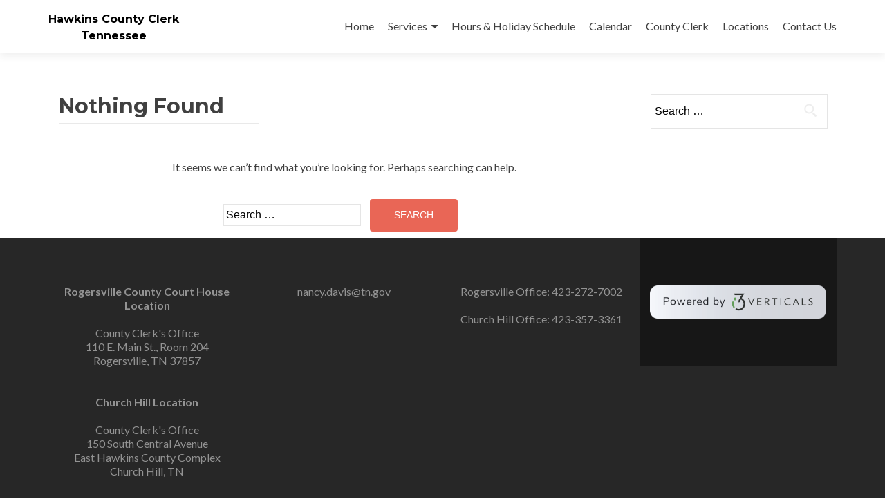

--- FILE ---
content_type: text/css
request_url: https://www.hawkinscountyclerk.com/wp-content/uploads/so-css/so-css-zerif-lite.css?ver=1695312756
body_size: 839
content:
#ribbon_bottom.separator-one {
  background-color: #0d1ad9;
  opacity: 0.85;
}

.btn.btn-primary.custom-button.green-btn {
  background-color: #e60c0c;
  position: relative;
  top: -2px;
  right: -278px;
  font-size: 28px;
  text-decoration: underline;
  left: -1px;
}

#ribbon_right.purchase-now {
  background-color: #e00909;
}

.btn.btn-primary.custom-button.red-btn {
  background-color: #060a8f;
  position: relative;
  right: -140px;
  top: -81px;
  font-size: 23px;
  left: -1px;
}

.section-header h2 {
  font-family: helvetica;
  text-transform: capitalize;
}

#pirate-forms-contact-submit.pirate-forms-submit-button {
  background-color: #f00303;
}

.navbar-inverse .navbar-nav>li>a:hover {
  color: #0b40d1;
}

.navbar-inverse .navbar-nav ul.sub-menu li:hover > a {
  color: #0b41d6;
}